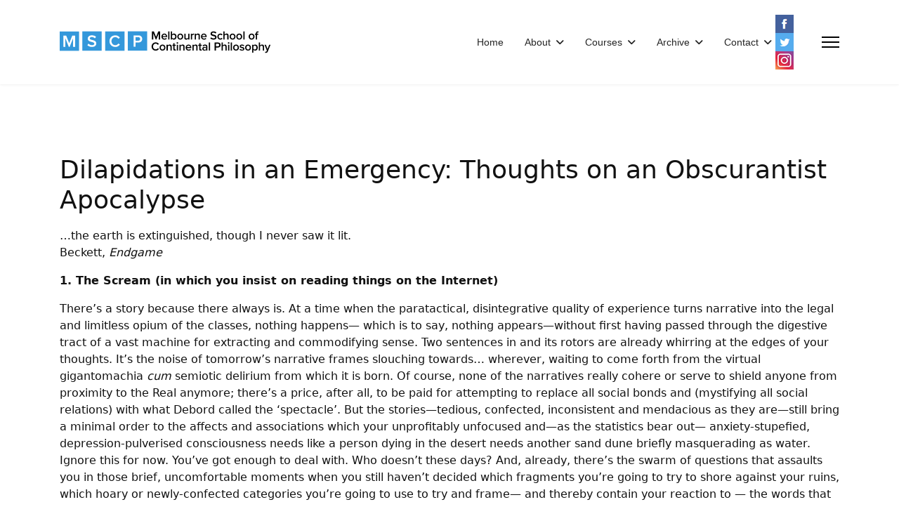

--- FILE ---
content_type: text/html; charset=utf-8
request_url: https://mscp.org.au/plague-proportions/dilapidations-in-an-emergency-thoughts-on-an-obscurantist-apocalypse
body_size: 34673
content:

<!doctype html>
<html lang="en-gb" dir="ltr">
	<head>
		
		<meta name="viewport" content="width=device-width, initial-scale=1, shrink-to-fit=no">
		<meta charset="utf-8">
	<meta name="generator" content="Helix Ultimate - The Most Popular Joomla! Template Framework.">
	<title>Dilapidations in an Emergency: Thoughts on an Obscurantist Apocalypse - MSCP</title>
	<link href="/images/2024/phi.png" rel="icon" type="image/vnd.microsoft.icon">
<link href="/media/vendor/joomla-custom-elements/css/joomla-alert.min.css?0.2.0" rel="stylesheet">
	<link href="/templates/shaper_helixultimate/css/bootstrap.min.css" rel="stylesheet">
	<link href="/plugins/system/helixultimate/assets/css/system-j4.min.css" rel="stylesheet">
	<link href="/media/system/css/joomla-fontawesome.min.css?eba6d9" rel="stylesheet">
	<link href="/templates/shaper_helixultimate/css/template.css" rel="stylesheet">
	<link href="/templates/shaper_helixultimate/css/presets/preset1.css" rel="stylesheet">
	<link href="/plugins/system/mscpcustom/mscp.css?16" rel="stylesheet">
	<style>.sp-megamenu-parent > li > a, .sp-megamenu-parent > li > span, .sp-megamenu-parent .sp-dropdown li.sp-menu-item > a{font-family: 'Arial', sans-serif;text-decoration: none;}
</style>
	<style>.menu.nav-pills > li > a, .menu.nav-pills > li > span, .menu.nav-pills .sp-dropdown li.sp-menu-item > a{font-family: 'Arial', sans-serif;text-decoration: none;}
</style>
	<style>.logo-image {height:36px;}.logo-image-phone {height:36px;}</style>
	<style>@media(max-width: 992px) {.logo-image {height: 36px;}.logo-image-phone {height: 36px;}}</style>
	<style>@media(max-width: 576px) {.logo-image {height: 36px;}.logo-image-phone {height: 36px;}}</style>
<script src="/media/vendor/jquery/js/jquery.min.js?3.7.1"></script>
	<script src="/media/legacy/js/jquery-noconflict.min.js?504da4"></script>
	<script type="application/json" class="joomla-script-options new">{"data":{"breakpoints":{"tablet":991,"mobile":480},"header":{"stickyOffset":"100"}},"joomla.jtext":{"ERROR":"Error","MESSAGE":"Message","NOTICE":"Notice","WARNING":"Warning","JCLOSE":"Close","JOK":"OK","JOPEN":"Open"},"system.paths":{"root":"","rootFull":"https://mscp.org.au/","base":"","baseFull":"https://mscp.org.au/"},"csrf.token":"375889905d52605aa610fd5471a3f10b"}</script>
	<script src="/media/system/js/core.min.js?2cb912"></script>
	<script src="/media/vendor/bootstrap/js/alert.min.js?5.3.3" type="module"></script>
	<script src="/media/vendor/bootstrap/js/button.min.js?5.3.3" type="module"></script>
	<script src="/media/vendor/bootstrap/js/carousel.min.js?5.3.3" type="module"></script>
	<script src="/media/vendor/bootstrap/js/collapse.min.js?5.3.3" type="module"></script>
	<script src="/media/vendor/bootstrap/js/dropdown.min.js?5.3.3" type="module"></script>
	<script src="/media/vendor/bootstrap/js/modal.min.js?5.3.3" type="module"></script>
	<script src="/media/vendor/bootstrap/js/offcanvas.min.js?5.3.3" type="module"></script>
	<script src="/media/vendor/bootstrap/js/popover.min.js?5.3.3" type="module"></script>
	<script src="/media/vendor/bootstrap/js/scrollspy.min.js?5.3.3" type="module"></script>
	<script src="/media/vendor/bootstrap/js/tab.min.js?5.3.3" type="module"></script>
	<script src="/media/vendor/bootstrap/js/toast.min.js?5.3.3" type="module"></script>
	<script src="/media/system/js/showon.min.js?e51227" type="module"></script>
	<script src="/media/system/js/messages.min.js?9a4811" type="module"></script>
	<script src="/templates/shaper_helixultimate/js/main.js"></script>
	<script src="/plugins/system/mscpcustom/jquery.sticky.js?1"></script>
	<script src="/plugins/system/mscpcustom/mscp.js?4"></script>
	<script type="application/ld+json">{"@context":"https://schema.org","@graph":[{"@type":"Organization","@id":"https://mscp.org.au/#/schema/Organization/base","name":"MSCP","url":"https://mscp.org.au/"},{"@type":"WebSite","@id":"https://mscp.org.au/#/schema/WebSite/base","url":"https://mscp.org.au/","name":"MSCP","publisher":{"@id":"https://mscp.org.au/#/schema/Organization/base"}},{"@type":"WebPage","@id":"https://mscp.org.au/#/schema/WebPage/base","url":"https://mscp.org.au/plague-proportions/dilapidations-in-an-emergency-thoughts-on-an-obscurantist-apocalypse","name":"Dilapidations in an Emergency: Thoughts on an Obscurantist Apocalypse - MSCP","isPartOf":{"@id":"https://mscp.org.au/#/schema/WebSite/base"},"about":{"@id":"https://mscp.org.au/#/schema/Organization/base"},"inLanguage":"en-GB"},{"@type":"Article","@id":"https://mscp.org.au/#/schema/com_content/article/268","name":"Dilapidations in an Emergency: Thoughts on an Obscurantist Apocalypse","headline":"Dilapidations in an Emergency: Thoughts on an Obscurantist Apocalypse","inLanguage":"en-GB","isPartOf":{"@id":"https://mscp.org.au/#/schema/WebPage/base"}}]}</script>
	<script>template="shaper_helixultimate";</script>
	<script type="text/javascript" src="//use.typekit.net/xzn4phx.js"></script>
	<script type="text/javascript">try{Typekit.load();}catch(e){}</script>
	<script>(function(w,d,s,l,i){w[l]=w[l]||[];w[l].push({'gtm.start':new Date().getTime(),event:'gtm.js'});var f=d.getElementsByTagName(s)[0],j=d.createElement(s),dl=l!='dataLayer'?'&l='+l:'';j.async=true;j.src='https://www.googletagmanager.com/gtm.js?id='+i+dl;f.parentNode.insertBefore(j,f);})(window,document,'script','dataLayer','GTM-PJJXHN8Q');</script>
	<!-- Meta Pixel Code -->
<script>
!function(f,b,e,v,n,t,s)
{if(f.fbq)return;n=f.fbq=function(){n.callMethod?
n.callMethod.apply(n,arguments):n.queue.push(arguments)};
if(!f._fbq)f._fbq=n;n.push=n;n.loaded=!0;n.version='2.0';
n.queue=[];t=b.createElement(e);t.async=!0;
t.src=v;s=b.getElementsByTagName(e)[0];
s.parentNode.insertBefore(t,s)}(window, document,'script',
'https://connect.facebook.net/en_US/fbevents.js');
fbq('init', '1120945229691022');
fbq('track', 'PageView');
</script>
<!-- End Meta Pixel Code -->
	<meta property='og:url' content='https://mscp.org.au/plague-proportions/dilapidations-in-an-emergency-thoughts-on-an-obscurantist-apocalypse'>
	<meta property='og:type' content='article'>
			</head>
	<body class="site helix-ultimate hu com_content com-content view-article layout-blog task-none itemid-884 en-gb ltr layout-fluid offcanvas-init offcanvs-position-right">

		
		
		<div class="body-wrapper">
			<div class="body-innerwrapper">
				
<header id="sp-header">
	<div class="container">
		<div class="container-inner">
			<div class="row">
				<!-- Logo -->
				<div id="sp-logo" class="col-auto">
					<div class="sp-column">
						<div class="logo"><a href="/">
				<img class='logo-image '
					srcset='https://mscp.org.au/images/2024/mscp-logo-web.svg 1x'
					src='https://mscp.org.au/images/2024/mscp-logo-web.svg'
					height='36px'
					alt='MSCP'
				/>
				</a></div>						
					</div>
				</div>

				<!-- Menu -->
				<div id="sp-menu" class="col-auto flex-auto">
					<div class="sp-column  d-flex justify-content-end align-items-center">
						<nav class="sp-megamenu-wrapper d-flex" role="navigation"><ul class="sp-megamenu-parent menu-animation-fade-up d-none d-lg-block"><li class="sp-menu-item"><a   href="/"  >Home</a></li><li class="sp-menu-item sp-has-child"><a   href="/about"  >About</a><div class="sp-dropdown sp-dropdown-main sp-menu-right" style="width: 240px;"><div class="sp-dropdown-inner"><ul class="sp-dropdown-items"><li class="sp-menu-item"><a   href="/about/about-the-mscp-members"  >About the MSCP Members</a></li><li class="sp-menu-item"><a   href="/about/about-the-mscp-affiliates"  >About the MSCP Affiliates</a></li><li class="sp-menu-item"><a   href="/about/faq"  >FAQ</a></li><li class="sp-menu-item"><a   href="/about/key-dates"  >Key Dates</a></li><li class="sp-menu-item active"><a   href="/plague-proportions"  >Blog</a></li></ul></div></div></li><li class="sp-menu-item sp-has-child"><a   href="/courses"  >Courses</a><div class="sp-dropdown sp-dropdown-main sp-menu-right" style="width: 240px;"><div class="sp-dropdown-inner"><ul class="sp-dropdown-items"><li class="sp-menu-item"><a   href="/courses/evening-school-sem2-2025"  >Evening School Sem2 2025</a></li><li class="sp-menu-item"><a   href="/courses/summer-school-2026"  >Summer School 2026</a></li><li class="sp-menu-item"><a   href="/courses/call-for-course-proposals"  >Call for Winter School 2026 course proposals</a></li><li class="sp-menu-item"><a   href="/past-courses"  >Past Schools</a></li></ul></div></div></li><li class="sp-menu-item sp-has-child"><a   href="/archive"  >Archive</a><div class="sp-dropdown sp-dropdown-main sp-menu-right" style="width: 240px;"><div class="sp-dropdown-inner"><ul class="sp-dropdown-items"><li class="sp-menu-item"><a   href="/archive/links"  >Links</a></li><li class="sp-menu-item"><a   href="/archive/past-events"  >Past Events</a></li><li class="sp-menu-item"><a   href="/past-courses"  >Past Courses</a></li></ul></div></div></li><li class="sp-menu-item sp-has-child"><a   href="/contact"  >Contact</a><div class="sp-dropdown sp-dropdown-main sp-menu-right" style="width: 240px;"><div class="sp-dropdown-inner"><ul class="sp-dropdown-items"><li class="sp-menu-item"><a   href="/contact/supplementary-payments"  >Supplementary Payments</a></li></ul></div></div></li></ul><a id="offcanvas-toggler" aria-label="Menu" class="offcanvas-toggler-right" href="#"><div class="burger-icon" aria-hidden="true"><span></span><span></span><span></span></div></a></nav>						<div class="sp-module socialmediaicons hidden-phone"><div class="sp-module-content">
<div id="mod-custom128" class="mod-custom custom">
    <a href="https://www.facebook.com/pages/Melbourne-School-of-Continental-Philosophy/84589454364" target="_blank" rel="noopener noreferrer" title="MSCP on Facebook"><img src="/images/2014/icon_facebook.png" alt="icon facebook" width="26" height="26" /></a> <a href="https://twitter.com/MSCPhilosophy" target="_blank" rel="noopener noreferrer" title="MSCP on Twitter"><img src="/images/2014/icon_twitter.png" alt="icon twitter" width="26" height="26" /></a> <a href="https://www.instagram.com/mscp.org.au/" target="_blank" rel="noopener noreferrer" title="MSCP on Insta"><img src="/images/2023/insta.png" alt="icon twitter" width="26" height="26" /></a></div>
</div></div>

						<!-- Related Modules -->
						<div class="d-none d-lg-flex header-modules align-items-center">
								
													</div>
						
						<!-- if offcanvas position right -->
													<a id="offcanvas-toggler"  aria-label="Menu" title="Menu"  class="mega_offcanvas offcanvas-toggler-secondary offcanvas-toggler-right d-flex align-items-center" href="#">
							<div class="burger-icon"><span></span><span></span><span></span></div>
							</a>
											</div>
				</div>
			</div>
		</div>
	</div>
</header>				
<section id="sp-section-1" >

				
	
<div class="row">
	<div id="sp-title" class="col-lg-12 "><div class="sp-column "></div></div></div>
				
	</section>

<section id="sp-main-body" >

										<div class="container">
					<div class="container-inner">
						
	
<div class="row">
	
<main id="sp-component" class="col-lg-12 ">
	<div class="sp-column ">
		<div id="system-message-container" aria-live="polite">
	</div>


		
		<div class="article-details " itemscope itemtype="https://schema.org/Article">
	<meta itemprop="inLanguage" content="en-GB">
	
	
					
		
		
		<div class="article-header">
					<h1 itemprop="headline">
				Dilapidations in an Emergency: Thoughts on an Obscurantist Apocalypse			</h1>
									</div>
		<div class="article-can-edit d-flex flex-wrap justify-content-between">
				</div>
			
		
			
		
		
	
	<div itemprop="articleBody">
		<blockquote>
<p>…the earth is extinguished, though I never saw it lit.<br />Beckett, <em>Endgame</em></p>
</blockquote>
<p><strong>1. The Scream (in which you insist on reading things on the Internet)</strong></p>
<p>There’s a story because there always is. At a time when the paratactical, disintegrative quality of experience turns narrative into the legal and limitless opium of the classes, nothing happens— which is to say, nothing appears—without first having passed through the digestive tract of a vast machine for extracting and commodifying sense. Two sentences in and its rotors are already whirring at the edges of your thoughts. It’s the noise of tomorrow’s narrative frames slouching towards… wherever, waiting to come forth from the virtual gigantomachia <em>cum</em> semiotic delirium from which it is born. Of course, none of the narratives really cohere or serve to shield anyone from proximity to the Real anymore; there’s a price, after all, to be paid for attempting to replace all social bonds and (mystifying all social relations) with what Debord called the ‘spectacle’. But the stories—tedious, confected, inconsistent and mendacious as they are—still bring a minimal order to the affects and associations which your unprofitably unfocused and—as the statistics bear out— anxiety-stupefied, depression-pulverised consciousness needs like a person dying in the desert needs another sand dune briefly masquerading as water. Ignore this for now. You’ve got enough to deal with. Who doesn’t these days? And, already, there’s the swarm of questions that assaults you in those brief, uncomfortable moments when you still haven’t decided which fragments you’re going to try to shore against your ruins, which hoary or newly-confected categories you’re going to use to try and frame— and thereby contain your reaction to — the words that your eyes have learned to pass over quickly like so many advertisements or images of carnage; so many ubiquitous managerial nostrums that give the lie to the idea that language is something that signifies:</p>
<p><em>Who is writing this? Are they one of the “good people”, the up and comers? What if there’s something sexier, more digestible, more profoundly </em>relevant—never ask “<em>to what?”</em>—<em>in the vicinity, preferably shorn of that Bush I era reader-apostrophising shit? Is this going to help with the Stakhavonite self-promotion quotas that our New™ Old Regime imposes on all those who wish to work, live, or “enjoy”, but which is particularly the lot of those whose ambitions are inflected both by the assiduously cultivated petit-bourgeois fear of falling and the more classical bourgeois desire to be acknowledged as a well-remunerated member of a secular Elect sequestered from everything squalid and brutal in the world, but also known for disapproving of it vaguely but… vigorously? </em>Do you ever have those quiet moments when you feel like you’re destined to be a member of the more fortunate (and, ergo, odiously complicit) portion of the Reprobate of a system which ensures that only an ever-diminishing handful (invariably born into wealth) will be saved? Again, don’t worry about this too much. It’ll probably be fine. &nbsp;There’s no profit in prophets these days (which is why there aren’t any) but if there were, they’d tell you something about a Day when All of your Likes will have turned into Love or, better, some vestigially prestigious, ostensibly benevolent, but also wildly remunerative career. Your future children’s privates school fees aren’t going to pay for themselves— there’s no upper limit to the price of positional goods—and, anyway, it might still all work out in the end. &nbsp;For now, let’s scan the text for shibboleths, we know how to recognise those<em>—education is</em> <em>so important, these days, you know? </em></p>
<p>Yes, if you’re reading this, you’re almost definitely a precarious, casualised, exploited, disposable consumer/aspirant commodity. You’re eking out a precarious existence on the edges of the obscenely exploitative imperial core of a dying Empire, living off data-stream phantasms and complex carbohydrates, each of which fill you with regret, self-reproach and much else that seeps through the vacillation between megalomaniacal self-assertion and intense self-loathing that we are used to thinking of as subjectivity in the age of Epstein, Bolosnaro, Koch Brothers Unlimited. But that’s exactly why it’s <em>so</em> important to know how to recognise the powerful people in your milieux-manqués and to keep giving them what they want. How else are you going to know where to direct your frequent public suggestions that you should be associated with and eventually counted among their diminishing number? But then the anxiety rises again: Wait. <em>Why the fuck am I reading this, anyway? Is there something more obviously worth Stanning, sharing or execrating as little as three clicks or two swipes away? </em>(Project for Future Warburgians: a taxonomy of all the gestures of the digital age scoured for esoteric significance through juxtaposition with the history of painting, speculative robotics, alchemy, Patristics, Victorian monographs on taxidermy and neurasthenia, the collected medical and mathematical writings of the Sassanids &amp;c. &amp;c.) &nbsp;<em>What if someone else gets to that other thing that I could be looking at first and makes the most banger comment while that’s still easy? </em></p>
<p><em>How long have I been looking at this screen anyway and does anyone remember my original intentions when I picked up the device this morning? [ominous, agonised Kyle McLachlan voice]</em> …<strong><em> What</em></strong><em> <strong>year is it?</strong> </em>[<em>Silence. CUT TO: Prolonged Sherilyn Fenn/Laura Palmer scream].&nbsp;<a href="https://www.youtube.com/watch?v=F-sm9r0_q5o">https://www.youtube.com/watch?v=F-sm9r0_q5o</a></em></p>
<p><img src="/images/2022/pp/cooper.jpg" alt="cooper" width="1200" height="675" /></p>
<p style="text-align: center;">*</p>
<p>Scant decades into the uncontrolled, planetary social experiment of the Internet<em>—</em>itself a mere side-hustle of the broader, interminable neoliberal experiment best known by its unwieldy CIA moniker, Operation WIWLCJDLW (“what if we let capitalism, just do, like, whatever?)<em> —</em>the <em>Match the Content to the Narrative</em> and its Fun for the Whole Family spin-off <em>Match</em> <em>the</em> <em>Narrative to the Content, </em>is still the best, or at any rate, the least avoidable game in town. And if<em>—Kyrie eleison—</em>you’re match-making [sic] tendencies happen to follow an emergent market trend, someone might even let <em>you</em>, Fortunate Sons and Daughters, keep manipulating symbols and juxtaposing letters for rent money instead of spending most of your day driving food to the houses of people who are “WFH” during a Plague Year. Otherwise, keep trying! &nbsp;Learn to fail better if you’re not of the caste that fails upwards. In the end, you’ll probably join the ranks of the rest of us and enjoy/suffer your status as another post-industrial drone with a libido that can no longer be differentiated from its super-ego, another consumer/extractor in the Sense Mines which do the important societal work of further enriching what ancient Chinese Legalists (probably) called the Four Billionaires who own the Nine Platforms. <em>A propos of nothing, here’s a photograph of a book that I bought</em> <em>that other people like</em>. <em>Be the change you want to see, which is of course to say, </em>sequester your dead.</p>
<p>What were we…? Right. Yes.</p>
<p>The point of all this was just that no-one can resist a story, which is why an infinite, agonistic, uncannily ululating swarm of them is the sort of thing with which anyone could easily eat themselves to death with within the space of two low, dishonest, decades that feel like, in the trauma and revisionism distorted version of your memories, like one infernally protracted malediction of an afternoon… Remember Lacan on the bee that keeps sucking honey after it’s been bisected, so the honey just leaks out through its abdomen? This, as the Deleuzeans like to say, is not an analogy…</p>
<p>One must imagine the algorithm happy.</p>
<p><strong>2. Tropology and Dramaturgy of the Disaster</strong></p>
<p>But enough of these scattershot resentment-barbs. (Honey! Abdomens! Leakage! —sorry) I mentioned narratives and the power of narratives because the story that I want to talk about today—which I want to try and tease out from the snarl of its brethren—is about the revelatory powers of disaster, about what can happen because of what, ostensibly, can be <em>shown</em> via events that have the force of a catastrophe. The plague is one of its more familiar figures, which is to say, it is a <em>tropos </em>or <em>topos</em> of what we could cautiously call the “apocalyptic”. &nbsp;This story (whose singularity, unity and self-identity are, as with all such things, a convenient illusion) goes something like this:</p>
<p>For a long time, there was an order, a society, a <em>via vita</em>. Perhaps the origins of this order of things are ascribed to a mythic or immemorial past, perhaps they are discernibly the product of some <em>ad hoc</em> compromise or inaugural amnesty that imposes the mandatory oblivion of the last form of civil strife or class war out of which the current dispensation emerged before the mysterious yet inevitable calcification that elevates the contingent and the arbitrary to the rank of what has been ever thus. But the laws, conventions, and institutions (all that is implied by the Greek word <em>nomos</em>) fray under the weight of their own contradictions, their blindness to their own evanescence, their hubris, their obvious and systematic injustice, their irrationality or their mounting failures. The illusions through which this order (perhaps we should say ‘world’) reproduces itself remain ubiquitous; everything seems placid on the surface of things. There are, however, occasionally noticeable glitches in what passes for normality, the kind that seem to haunt the edges of the frame in slower-paced horror films. Cracks start to appear in the mirrored surface of the world (and what is a world if not something whose depths are implicated in its surfaces?). Perhaps the increasingly frenetic efforts made to polish once binding illusions only draws attention to their tarnish. Perhaps the disquiet that follows such processes is simply swallowed in the soporific of the everyday. Certainly, the fruits of the dissatisfaction will be subject to tactics of co-optation, diversion, divide and conquer when they are not violently repressed by whatever constitutes the militarised cops of the epoch—the shock troops of every Empire in its death throes. But now the storm—inevitable catch-all metaphor for any other kind of disaster from war, invasion, revolution, collapse—is coming.&nbsp; Through its violence and its fulminations what was hidden will come into the light. The very distribution of light and shadow that constitutes the world <em>as</em> a complex distribution of the intensity of appearances will be <em>re</em>distributed, inverted, exploded. As the crisis unfolds, old bonds are shattered alongside old certainties, new communal figures are born out of the ecstasy of this dissolution. There will be trials, battles, judgements but, in the end, and through the general impulsion towards an ending, something else is rendered possible: a new dispensation, a new order, a new (sense of) the world. The process and its end can be restitutive or even redemptive, but even when the disaster fails to yield even a new project or idea, there is still <em>something, </em>a struggle to extract some minimal sense amidst the senselessness of all of this destruction and death: a lesson, a new imperative, a ghost of a chance to make an order different from the one out of which the catastrophe was born and nurtured. You know this story. It is one of the oldest because and not despite of its variations, its epigones, the retroactive visions that emerge under its signature. But what if something had happened to the phenomena and to the process that the story and its variations tried to describe? What if we lived in a time of constant catastrophes where nothing was revealed, and nothing could end?</p>
<p style="text-align: center;">*</p>
<p>To speak of an apocalypse is to invoke the revelation that the Greek word <em>Apokalypsis </em>nominates (from <em>apokaluptein</em>—to reveal). Today, this sense is almost always conjoined, where it is not actively superseded by the connotations that the word takes from some of the more evocative passages in the last book of the New Testament: <em>Apokalypsis Jōhannou</em>, The Revelation of John. From fire and blood, flaming mountains being hurled into the sea resulting in the death of a third of all marine life: war, famine and, of course, plagues—<em>seven</em> of them (<em>hepta</em> <em>plēgas</em> according to Rev 15:5) —it is the <em>content</em> of this book and not the meaning of the word that culminates in the fact that, for some time, we have been unable to see or hear the word without immediately linking it to disaster, crisis, catastrophe. It will have been noted that these last three words (the first from Latin, the others Greek) have a respectively astrological, juridical, and dramaturgical provenance. We can see this as testimony both to the long history and the complexity of the semantic-conceptual field in which the idea of apocalypse buckles like space-time under the influence of gravity. Canonically (although to use this word is to invoke the number of occasions when the Biblical Apocalypse has been a candidate for consignment to the apocrypha), the apocalypse is a catastrophe that is cosmic in scale. Its disasters belong to the unfolding of the <em>eschaton, </em>the End of All Things. But, of course, every canonical use begets apocryphal doubles and epigones.</p>
<p>For the latter, consider the way we use the term “post-apocalyptic” to refer to a particular fictional genre. The first thing to note is that the very idea of a <em>post-apocalypse</em> implies that the ostensible (secular) apocalypse (in the sense of catastrophe) has fallen short of the actual destruction of the world, or the <em>saeculum </em>(the word is synonymous with ‘world’ but has an original sense of a <em>time</em>—between the beginning and the end, between revelation of Christ and his Return)<em>. </em>With the post-apocalyptic, the drama (or comedy in Dante’s sense) begins after the bombs have fallen, the disaster has struck, society/ “civilisation” has collapsed. If the post-apocalyptic genre preserves any sense of apocalypse as ‘revelation’, it is usually only in the sense that the apocalypse as disaster is used as a dramatic device to bring about what is usually supposed to be some ostensible truth about <em>human nature</em>—hence the acrid, familiar odour of Hobbesianism that so often sticks to and suffuses the genre like the stale beer smell on a pub carpet. The appeal of post-apocalyptic “media”, stems from the idea that some fundamental, unchanging reality of the human existential situation is more visible when our nature is no longer occulted by civilisational, technological and consumer comforts. (It is no accident that post-apocalyptic stories are mostly a product of precisely exactly those hyper-consumer societies that are depicted as collapsing and dying in fire in the first Act of the drama.) This is most obvious, from what is arguably the most enduring figure of this genre, the <em>zombie </em>as a human being (and thus, according to the least convincing illusion of our liberal plutocracies, a member of the sovereign demos) transformed as if by bourgeois or reactionary anxieties into a mindless, relentless, undead cerebrophagic horde, like the dream of a Tory MP who accidentally finds himself holidaying in Ibiza. If the zombie apocalypse, however, is about allowing the fantasy of having to survive the state of nature and sometimes to forge a social contract from out of it (a feature that through its connection with the Western marks it as an American genre), the zombie—generally convenient as a species whose posthumous murder produces no pangs of guilt in either characters or audience/readers—also plays the thanklessly heroic role of ushering in the post-consumer societies where frontier fantasies can meet ideas about cycles of history, virtue and necessity, the desire for safety versus the desire for freedom &amp;c.</p>
<p>Once we start thinking of the possibilities of apocalypse beyond simply cosmic destruction, something of the apocalypse can appear to be everywhere. For example, it could be argued that every <em>drama </em>(including what used to be called a “kitchen-sink” drama with three characters) is a sort of minor apocalypse if, by virtue of the events that unfold within it, something comes to light which otherwise would have remained hidden. In the real world, disasters can, and often are, things that are all the more appalling for the way that they seem to signify nothing. Nonetheless, it as if disasters take on revelatory functions, become, in this sense, apocalypses as soon as they are <em>represented </em>on a stage or on a screen. Of course, today since the time of the Vietnam War if not for the sinking of Titanic, the fact that so many real disasters are immediately subject to mass-media representation, circulation and commentary, results, as Baudrillard noted decades ago, in images of real events, real disasters taking on an uncanny air of fiction, even when we find ourselves at their heart, a fictitious quality that, perhaps ironically, today’s Hollywood spectacles seem to lack. In saying this, I do not mean to suggest that Hollywood’s technological-pornographic obsession with bringing verisimilitude to the fantastic, with creating <em>simulacra </em>in the Baudrillardian sense has actually succeeded. On the contrary, in making simulations seem increasingly real, something of the aridity and banality of the society that produces these spectacles creeps into and shines forth from its cultural artefacts: the grimness and exhaustion, the forced smile of the human resources manager seeps through into its fictions just as the structure of fiction permeates our everyday reality. But if the structure of fiction is discernible in even our least narrativized “documentary” representations of reality and our spectacular fictions ooze the grimness of the everyday (even and especially when they are most determined to offer light and colour to the increasingly dystopian) is it reasonable to say that either of them are apocalyptic, even and especially when they are, in a number of senses, disastrous?</p>
<p>It will be objected at this point that by stretching the category of apocalypse so that it survives a transference into multiple, sometimes contradictory contexts is to risk rendering the category meaningless. Clearly, if everything is apocalyptic, nothing is. But the temptation for the idea to take on vicissitudes, to echo across different and sometimes distant contexts is given by the fact that the apocalypse has always been a promiscuous, peripatetic figure something which resists confinement to its ostensibly proper place, register, discursive domain. One clear source of this promiscuity is the fact that if the Apocalypse of John of Patmos is supposed to be a revelation, it is a revelation that is supposed to be read in the light of a more fundamental revelation marked by the ministry and, above all the person of Christ, something revealed by the gospels and further revealed through the acts and epistles of the apostles, the Church, the Fathers, the clergy &amp;c. In this sense the “final” apocalypse, the one associated with the Book of Revelations, relates to the revelation at the heart of Christianity as a <em>set</em> consisting of a door and a key in which door and key ceaselessly swap roles like in <em>The Comedy of Errors.</em> &nbsp;The history of theology, like the history of hermeneutics more generally has always been (as Kafka, Borges and Beckett all knew) marked by this sort of dynamic reversibility of keys and doors. What serves now as a principle of interpretation has itself to be interpreted and interpreted on the basis of what, at another time, might have been the object in need of interpretation. Hence, the inevitable questions, by which the category of revelation necessarily slips its bounds: are the visions that the Book of Revelations describes supposed to be a literal description of future events or an allegorical or even anagogical one? Does the text refer to something proximate or distant or indeed, as Augustine said, outside and thus indifferent to historical, i.e., “secular” time? And if the revelation concerns the Ending of the world (even if “world” is relativised to mean “some world”, a society, an order) does this apparent <em>finality </em>of “the” end not allow for a constant displacement of the finality or misrecognition of its “deadline” —the possibility that an ordinary disaster is mistaken for a final and ordained ending, that something that appears to belong to the order of grace is completely explicable through the order of nature, that we fail to comprehend or hide from what the disaster is supposed to bring to light?</p>
<p>What if —and here we can see the concept shift so it is no longer the exclusive province of whatever people mean by “religion” —every disaster, or even every event could be regarded or at least <em>examined </em>for something that would be revelatory? Think, for example, of Hegel’s <em>Phenomenology</em> in which <em>reason</em> has the properly apocalyptic task of making sense out of (i.e., of revealing) a reality, that is, in its essence, ultimately nothing but the continuous revelation of the Absolute to itself. On the rare occasions when Hegel explicitly invokes the theologoumenon of revelation, it is not in the name of describing something that transcends human reason—Hegel has no sympathy with the Kantian idea that reason must be <em>limited </em>to make room for faith. Instead, the author of <em>The Science of Logic</em> takes the idea that Christianity’s self-conception as revealed religion and turns this into at once a poetic expression and a guarantor of the deep “speculative” truth that there are <em>no</em> limits to reason properly understood, that there is nothing finite that does not contain the seeds of the revelation that finitude is always a consequence of the <em>self-limitation </em>of something infinite.</p>
<p>One practical upshot of this is that, for Hegel, to quote a line of Mao’s beloved of Badiou: “we will come to know all that we did not know”. True, the move to Absolute Knowledge is less about the comprehensiveness of a human encyclopaedia and more about how we know ourselves in knowing reality and how reality comes to know itself through the odyssey of something (spirit, Geist) whose nature is to continually seek, lose and eventually find itself in what initially seems to be its other: human beings with other human beings, life and form, nature and culture, God and Man, freedom and interdependence, the universal and the particular, appearance and essence etc. But if Hegel seeks to dissolve the opposition between revelation and reason (by making each the ground of the other such that their difference is sublated into an ultimate identity) his philosophy contains the idea of an apocalypse that begins with creation and whose end is nothing less than the gradual self-understanding of a reality that includes both consciousness (knowing) and what seems to stand outside of it. But if Hegel makes everything (including seeming catastrophes) into part of an on-going revelation, he is opposed, on the one hand, by thinkers who turn the continuing fact that <em>anything appears, </em>i.e., the <em>fact of consciousness into a catastrophe</em>. On a certain reading of Schopenhauer, Thomas Ligotti, Nietzsche, and even certain strands of Buddhism: the disaster is consciousness itself, the fact that somewhere in life, an animal developed the ability to make reality into something that, in its effulgence, starts to take on some of the radiance and obscurity of a world. Another set of thinkers attempt to oppose Hegel’s idea of reality (historical, temporal, material reality) as the unfolding of a continuous revelation with the idea of a singular revelation that provides the sense of the world. Alongside the theological anti-Hegelianism of Kierkegaard and de Lubac, to the host of thinkers (liberal, Marxist, conservative), many thinkers have either tried to condemn “Hegel” or to save his thought from being traduced from the caricature that would make of him a thinker who turns every disaster into a moment in an economy of revelation— thereby also writing a theodicy that is also a cosmodicy. Of these attempts, the most interesting are within the Marxist tradition— think, on the one hand of Benjamin, Bloch, Adorno, all of whom try to find a different way to think through apocalyptic and Hegelian motifs within a Marxism that would be inured to every kind of theodicy, or on the other hand the Althusserian project to strip even what takes itself for a properly ‘materialist’ Marxist of the traces of Hegelianism that attach to, for example, the idea of alienation and its overcoming…</p>
<p>Regardless of the nuances of these debates which I have just so glibly invoked, the major point here is merely to illustrate how the <em>figure </em>of apocalypse therefore slips the bounds both of Augustine’s cautionary claim about the <em>eschaton </em>(“it ain’t immanent, so it ain’t imminent”—<em>trans. modified</em>) and therefore, across the centuries, boundaries of theology or religion <em>per se</em>, this can be attributed not only to the trivial truth that Christianity, Judaism and Islam were—as undergraduate essays like to say, “somewhat influential”— on the last two millennia and thus leave behind (at least via pseudomorphosis) traces in systems of thought that have attempted to have done with such ideas, the difficulty of <em>delimiting </em>the sense of an apocalypse is already present in the <em>caesura </em>by which the idea of apocalypse ends up conjoining and separating revelation and catastrophe.&nbsp; To take just one example: if to <em>narrate</em> a catastrophe is potentially to render it apocalyptic (in the sense of revelatory) because something is supposed to be revealed at least to the audience or to the reader, even if it is a lesson about the ultimate meaninglessness of that with which we might desperately want to assign some meaning, this same revelatory element presumes that something survives the apocalypse in the sense of disaster. Anything short of the final extinction of consciousness holds out the possibility of something that can be revealed in the disaster even if it runs against the ethical horror of testifying where all witnesses have been eliminated. (C.f. Agamben <em>passim</em>, but also the third and fourth parts of Bolaño’s <em>2666</em>). It is for this reason that the connection between disaster and revelation implied by the word apocalypse can seem delusional where it does not seem like a moral obscenity: the assignation of meaning of narrative, perhaps especially when it succeeds at consoling or edifying looks like the kind of extractive opportunism that compounds what is already a spectacular horror with a more pedestrian one of weighing costs and benefits so as to be better wrench the senseless into the form of sense and sense into narrative. And, yet, even in the face of such a danger, to<em> fail </em>to analyse and seek the (true) causes of catastrophe, to render a catastrophe “ineffable” is a renunciation of thought and a genuflection to some (usually tediously ideological) obscurantism. In the light of this, the figure of “apocalypse” both attracts and repulses: we want something to come out of horrors, plagues, wars: some lesson, some truth, some ghost of a chance for something that might emerge that is antithetical to the circumstances from which the disaster was born. We find something like this, for example, even in a text whose materialism and principled refusal to turn anything in nature into providence makes it obviously <em>anti-apocalyptic</em>: namely, Lucretius’s <em>De Rerum Natura. </em>When Lucretius narrates the plague in Athens, we see how the disaster caused by natural processes is made infinitely worse by the way that the victims of the plague neither know nor seek the true causes of things and are thus, in their suffering, in their seeking for signs of an obscure providence or ways to appease the gods , capable of murder, of profaning everything that they had previously deemed sacred, of giving way to a madness born of fear and ignorance. The plague in its Lucretian form is certainly a disaster, but it is not an apocalypse. For the reader of the poem, however, the situation is different. This is because the poem shows us that the disaster <em>per se </em>reveals <em>nothing</em>, even while its narration bequeaths to <em>its </em>disaster the role of revealing a fundamental truth about the way superstition and ignorance make horror out of disaster. As such, especially in the form of the neo-Epicureanism of the 17<sup>th</sup> century, the idea of an Enlightenment is a kind of counter-apocalyptic—the idea of seizing the revelatory powers of apocalypse related to divine dispensation, fate or providence and giving this power back to human beings and the project of rational comprehension of reality. This leads, however, to a caution and a kind of impasse of apocalypse and the critique of apocalypse: if the impulse to make catastrophe signify can be a means of its occultation, the impulse to say, as Donald Rumsfeld did in response to early criticisms of the War on Iraq, that “stuff [just] happens”, that <em>nothing is revealed</em> by this—<em>nothing to see here, people, move along</em> is perhaps equally obviously something that can end up being put into the service of Planned Obfuscation. To put this another way, both the endless variations of apocalyptic discourse <em>and</em> &nbsp;anti-apocalyptic positivism can belong (and historically have belonged) to the <em>arcana imperii</em>. Both tendencies have been placed in the service of oppression just as both have played a role the history of emancipatory-egalitarian thought and praxis. For all that separates Thomas Münzer and Spinoza (the one an apocalyptic thinker and the other resolutely anti-apocalyptic) they belong to the same side when pitted against, say, Leibniz and Locke.</p>
<p><strong>3. An Obscure Apocalypse?</strong></p>
<p>I’ve been thinking, over the last year, about apocalypses, specifically, about the possibility -- contradictory as this sounds – of an <em>obscure </em>apocalypse. What I have in mind is a contemporary dispensation, something everywhere apparent, but mostly unnamed whereby disaster (recent, imminent or as part of a relentless succession) seems to be stripped of any possible revelatory function such that its public or political implication are somehow pre-emptively aborted. An obscure apocalypse would be one in which the disaster (or a mounting series of disaster) somehow culminates, against the ideal-type of the narrative I outlined earlier, in a whimper, a whimper moreover that obsessively repeats that <em>it is very important to uphold the status quo and to return to it as quickly as possible if anything should seem to force upon us the slightest deviation from “business as usual”</em>.&nbsp; According to the logic of this obfuscation, the shocks and crises that capitalism inevitably generates multiply, but the point of judgement or decision that the word crisis (Gr: <em>krisis</em>) implies is deferred such that any possible implications of the last crisis, despite being briefly acknowledged as such is deferred to and thus absorbed into the spectacle of its (imminent) successor. The obscure apocalypse is, thus, among other things, a consequence of a kind of <em>succession of emergencies</em> occurring in the cultivated absence of any conceptual or political grammar that might (as Agamben has said for decades) allow a succession and intensification of emergencies to be distinguished from a norm.</p>
<p>If what I’m calling the tendency to obscure apocalypse exists, it is, trivially, something that can be traced to the contemporary hyper-capitalism whose logic has governed the planet for at least fifty years and the complex mechanisms by which this system assures its self-reproduction. While we will try to give an account of how and why this has occurred, for the moment it is enough to emphasise that something in our current form of government, that is, in our contemporary <em>economy</em>, seems to have found a way to take the revelatory force of events (even and especially the entirely <em>avoidable </em>catastrophes of its own making) and to smother this in the pervasive tele-technical <em>noise </em>that forms the luminous foreground <em>and </em>obscure backgrounds of societies reduced to aggregates of consumers which exist for evanescent periods as voters for supine parliaments or as targets for police violence in protests, in what, significantly go by the name of <em>demonstrations</em>. In an obscure apocalypse, the disasters mount, but their capacity to serve as an index to their own causes is somehow aborted. Demonstrations occur, but even when they are not put down with brutal state violence, what they demonstrate can be safely ignored by States which still announce themselves to serve and to respond to the obscure figure of “the people” and its occasional claims to manifest itself. One factor that contributes to this impossibility of revelation, this perpetual containment operation to ensure <em>a priori </em>the impossibility of any <em>event </em>as anything other than a component of an eternal and soon-to-be-forgotten media spectacle, is the way in which so much of what could be exposed in and through the latest catastrophe is often something that has been exposed by the previous catastrophe, including the great catastrophe that Benjamin rightly noted consists of things simply going on as they are, continuing in their current direction. But if revelation stalls because it finds itself in the strange position of only ever revealing what already stands revealed, we find ourselves on the edges of a paradox whereby our time seems marked by an obfuscation that seem all the more powerful insofar as it proceeds by way of what purports to be the presentation of everything as already naked, raw, and unfiltered. In the light of this, we can find a first determination of our central concept: <em>An obscure (obscurantist) apocalypse is, in one sense, an artefact of a pornographic epistemology</em>. By pornographic, I mean something that is obviously <em>confected, </em>distorting (and born of exploitation), but which nonetheless depicts itself as a truth laid bare, as what exists beyond all veils or masks. But what if every claim to reveal everything, to display the naked truth were simply the <em>typical</em> ruse of the most desultory simulations? The irony of an age that believes it has got down to the naked truth of things (that believes that we now, for the first time, understand the real as opposed to the merely possible, that we are inured to utopian delusions, have awoken from the nightmare of history, that we have a kind possess a kind of privileged intimacy with the real by virtue of the variety of our commodity-production or the speed of our internet connections) is, as has been noted elsewhere, obviously, and not accidentally, a belief whose moment coincides with what is otherwise a general reign of simulacra whose pre-condition is the link between the <em>privatisation of everything public </em>and the concomitant&nbsp; <em>perverse publicization of what has hitherto been private</em>. If the <em>doxa </em>that reality is already known and mastered is one of the causes of a sense that nothing <em>can be</em> revealed, this doxa is also a consequence of the fact that the conditions of life-in-common (everything from seeking friendship, love, employment, vaccination from disease, education) are in the hands of private companies that exist for the individual enrichment of their shareholders. If the ownership of the means of production is, more than ever, the dominant factor in the shaping of our societies, the obscure apocalypse is a consequence of the private ownership of the <em>means of revelation. </em>It is one thing to own a factory, but quite another to have the capacity to make rent out of something like the “social” interactions that take place in lieu of the annihilation and disavowal of societies, the intersubjective space where individuals go to find (via relationship with others) some way to confirm their individual and common existence, the narratives that give form to experience, the institutions that tattoo bodies and psyches with the mark of a particular social-Symbolic Order…and a few off-shore factories just for good measure. In such a universe, the platform is the message.&nbsp; And the message of the platform is that <em>nothing exists until it has first acquired something of the dignity of a commodity, has participated in the forms of a commodified representation. </em>In the light of this, one reason that even our apocalypses are obscure, is that if a commodified representation becomes the measure of reality, everything that seems to operate at some distance from this logic of the commodity seems increasingly unreal. The obscure apocalypse is, ultimately, nothing more than the advance of this creeping unreality into the space of crises, disasters and (real) events.</p>
<p style="text-align: center;">*</p>
<p>A confession: if this idea of an <em>obscurantist apocalypse </em>is anything at all, it is something purloined from the annals of melancholia and depression. At a time when the phenomenon we know by the latter name has been at plague proportions in the post-industrial nations of the imperial core—this was true <em>prior </em>to the lockdowns that have made <em>this </em>plague both more obvious and more virulent—to draw from these archives of this nigh-on ubiquitous condition surely requires only a cursory apology. But if there is one thing that anyone familiar with this condition knows and fears, it is something that happens in the dangerous nadir-phase of this condition. There is a moment in depression where the anchor to sense and to signification that is retained in even the bitterest grief comes unstuck. Here, the horror or sorrow at anything particular (the irrevocable loss, the irreparable tragedy) turns into something like a horror <em>at </em>consciousness and its embodiment, a nausea at the mere ineluctable <em>continuation </em>of consciousness and its ineluctable ipseity which has become odious not with respect to any particular “content” of consciousness but rather for the brute fact of its existence – the psychic equivalent of a hatred of respiration. At this lowest point, a terrible <em>levelling</em> occurs by way of a sort of parody of the “free-play of the faculties” by which Kant describes the mind summoned to itself by the beautiful. Desire and perception, memory and anticipation, fear and hope collapse into the same stupefied mulch of indistinction. Outside of this state, the line between the imminent realisation of our worst fears and our most ardent desires, the spectacle of something gorgeous and something utterly repugnant is bright, sharp, and feels important. Such distinctions allow us to distinguish and to measure our highs and lows, good days and bad. At the heart of melancholia, however, such distinctions collapse. Everything is as if absorbed into an indifferent One-All that at the same time elicits a sadistic and ceaseless reproach (presumably by the now all-conquering super-ego) for its unremitting and somehow despicable homogeneity. In this darkest phase of something already defined by darkness, the fact that consciousness continues, that something is continually revealed to perception and to thought, seems to reveal and to signify nothing except its own disastrous (because unbearable) continuation. In melancholia, it is as if revelation as <em>manifestation </em>(a term of phenomenology rather than theology), rather than anything in particular that is manifested, becomes hateful and oppressive. Certainly, we can see melancholia, as Freud does, as a failure of mourning, as a state when the “shadow of the [lost] object” falls upon the ego, in which the ego dies to the world, so that the object’s loss through death or unreality can be deferred. Insofar as melancholia invariably involves a certain loss of the world and a self <em>lost </em>to the world, however, the contents of consciousness, the constant effulgence of reality in its procession of objects and meanings doesn’t cease (how does one stop the soul’s own version of respiration?). Instead, the bright procession of reality is distorted as if through a fog: events continue to happen, but as if drowned in what should be the logically impossible admixture of indifference and anguish. It as if what Husserl ascribed to “internal time-consciousness”, the retention of the past and anticipation of the future in every moment that allows the continuous flow of experience, had itself, at the level of its very <em>form</em>, become saturated by a seemingly ineluctable suffering such that the world is detached from its sense and sense form everything that could coalesce into a world.</p>
<p>If there is, as I am suggesting, a social equivalent to this moment of melancholia, it would be one in which the events that punctuate our lives and “our” societies would be somehow pre-absorbed into a senseless and indifferent procession of happenings, such that while things continue to happen, their significance and ultimately their very occurrence would be somehow annulled even as they unfolded. The obscurantist apocalypse is this social analogue; it both imitates and exacerbates melancholic distress because it is a name for a situation in which everything that seems to carry the seeds of a possible revelation, an event, a possible transformation of our ways of thinking, living, uncovering reality becomes—to steal from the <em>Communist Manifesto</em>—antiquated before it can ossify. What an enduring narrative logic tells us <em>must surely this time, </em>culminate in <em>a reckoning, a change, a putting on trial of those responsible, </em>is deferred to the next revelation, the next crisis or disaster which then repeats the same pattern, without, for all this, eliminating the hope of another revelation that—perhaps this time! — would be infectious [sic], galvanising, consequential. In this sense, an epoch of obscure apocalypse, points to a truth— with which we are already familiar from everyday life—namely that melancholia and what the late Lauren Berlant called <em>cruel</em> <em>optimism</em> are far from incompatible. The obscure apocalypse is, among other things, a name for that which sutures an incessant and debilitating form of optimism (“<em>sure,</em> <em>this is intolerable, but if we just worked harder, if we put up the right candidate, if the ruling class were forced to attend classes in applied ethics or cultural sensitivity training</em>) that serves as the gossamer-thin but ubiquitous veneer over something whose fundamental structure is melancholic. It is frenzied activity and declarations of hope and change as the face of a system that nonetheless ensures that nothing can happen, because the distinction between an event and a non-event is stuck in the perverse paraconsistency of commodification whereby, on the one hand, every commodity, every new brand or entirely predictable incident of corruption is announced as a <em>world-historical singularity, </em>even as such ceaseless declaration of novelty <em>(news!</em>) turns every real singularity and real crisis into another point in a media cycle which is destined to rapidly fall into the oblivion of yesterday.</p>
<p><strong>IV. Nothing to Declare but your “Freedoms”</strong></p>
<p>What is worth noting here is the extent to which the phenomenon of obscure apocalypse recalls— because it is, in fact, transparently an artefact of— an essentially <em>liberal </em>position in political philosophy. As is well known, the term “liberal” in contemporary, everyday British and US usage runs a semantic-historical gauntlet between three (inter-related) meanings that attest to both different political epochs and different understandings of what is at stake in politics. As such, the term cannot fail to evoke an historical, if internally contested body of political (or anti-political) thought that underwrites the different senses which it has in everyday use. With regards to the latter, we can draw out three primary senses in which the word is used today 1) (mostly in relation to past centuries) a political position that demands that limits be set to the rights of sovereigns over their subjects, which entails a rejection of Absolutism and feudal privileges and which frequently attempts to ground its principles through invocations of the natural rights of the aforementioned subjects. 2) a political philosophy and indeed a political program geared towards staving off the perceived evils of <em>democracy </em>in a future or extant republic by a) limiting and dividing the powers of government and especially, by securing the sanctity of <em>property </em>and thus (with varying degrees of explicitness) the inviolable status or political significance of the propertied classes. Etymologically, the word “proper” means “that which is one’s own”; the property of an individual staring with <em>one’s own body </em>is considered (via a legal tradition that exists long before the revolutions of the 18<sup>th</sup> century or the rise of the modern nation-state) the basis for all rights and that which a legitimate or just political constitution is supposed to protect. The dominance of liberal constitutions and the existence of “liberal” polities then leads to the third sense of the term which is closest to contemporary American usage (“3”) where liberalism refers to a vague set of mostly moral attitudes that contrast with alternative political-ethical positions within the politics of an already constituted liberal polity.</p>
<p>According to this third sense of the word, liberalism is a position devoted to (non-revolutionary) <em>progress </em>in ways that are vaguely defined, but that frequently centres on the idea of expanding the domain of rights and granting rights to those hitherto unjustly excluded from the domain of what purports to be the rights of all. For this kind of liberal, what matters is something like the expansion (today, increasingly, relying on a milquetoast and disavowed idea of providence) of justice and liberty from the exclusive province of the privileged few to the marginal and dispossessed.</p>
<p>On a Marxist reading, these <em>prima facie </em>distinct connotations of liberalism belie a shared essence, that is essentially given in the <em>second </em>of the three forms given above. Liberalism, for Marx, is essentially a political ideology that is ultimately devoted to defending the rights of property (“bourgeois right”) at all costs. This does not mean that it is devoted to protecting the property of any particular individual, say, a lord with regards to his family estates. Instead, what is rendered sacrosanct is not the property of the individual, but the wildly tempestuous and dynamic (“all that is solid melts into air”) economic system which has private property as its basis. Within this system the protection of property is at once sacrosanct and a mere moment in a system whose ultimate character comes from its unchanging fundamental <em>telos</em>: the transformation of wealth into more wealth at the cost of the exploitation and immiseration of the majority of human beings. In light of this, the fact that all kinds of liberals from a right-libertarian to a left-liberal can happily assent to the idea that “no individual should be arbitrarily murdered or assaulted, that slavery (today) is an abomination, that no one should be discriminated against on the basis of race or gender”, therefore, belies the fact that one can, on equally liberal premises, mount arguments about Southern plantation owners deserving to keep their slaves who are the property: “no-one has the right to take away our slaves, who are our property”. If today, this position is, after a long history of political struggles that connects Toussaint L’ouverture to Fred Hampton, almost universally considered abhorrent, this is a result not of some intrinsic virtue of liberalism, but rather of the influence of struggles that operated on the basis of principles opposed to both the reality and the ideal of liberalism. Thus, while we might rely, today, on the progressive liberal to condemn slavery and racism, the Marxist insight into the primacy of property in liberal thought and broader Marxist scepticism about liberalism (Marx’s fondness for Anatole France’s quip about the rich and the poor man both having the same right to sleep under a bridge), we can still observe that even (<em>soi-disant</em>) “progressive” liberalisms will embrace the idea that while they might abhor poverty and exploitation nothing is more dangerous than an attempt to reform, let alone to overthrow, an economic system which secures property and the reproduction of the privileges of the propertied classes, because this risks the liberty of individuals. For the well-meaning left-liberal, the monstrous evil of slavery (or its modern disavowed forms) can be dismissed as a stain on an older liberalism, as a relic of a time of insufficient “progress” that we have safely moved past or it can be considered simply an outgrowth of an inveterate and perhaps immemorial racism that liberalism is now, finally, in a position to oppose via the humanity and compassion of a more enlightened generation of CEOs, entrepreneurs and Ivy League HR departments. &nbsp;This, of course, is to ignore what the historical record shows about the ways in which racism— that most appalling and idiotic ideology in the still unbroken human history of both ideology and idiocy was deliberately confected as an <em>ex-post facto</em> justification for the already extant and monstrously profitable Atlantic slave trade. That the abominable indenture of human beings as no more than property to be abused reached its zenith under the auspices of liberal, bourgeois, commercial societies for whose benefit its institutionalisation was constructed is not, as the self-serving tribunes of digital liberalism suggest, testimony to the primarily <em>moral</em> failings of past epochs that we have now safely moved passed by dint of compassion and education. It is instead something that testifies to the fact that, then and now, the fact that liberalism with its ideals of freedom and progress for all has never ceased to declare exceptions to this “all” when profits are to be made, never shied away from making a mockery of its much vaunted (but hopelessly abstract) ideas and inventing grandiose self-justifications later. Of course, the fact that whole rebarbative ideological mulch of racist thought from the seventeenth century to our own time is essentially a <em>concoction</em>, something whose least important role was as a sop to the conscience of those already engaged in the process of expanding nakedly exploitative human relations to the corners of the earth, does not mean that it did not become by itself a cause of further immiseration, degradation, oppression and injustice. Nonetheless, the history of racism cannot be dissociated from the history of not only colonialism but of imperialism. The latter is and has never ceased to be the foundation of European-US economic hegemony and of the wealth of its settler-colonial outposts in places like Australia and Israel. But as long as neo-imperialism exists, racism follows, first as something built into structures and only later and derivatively in odious attitudes and expressions. &nbsp;In any case, in the end, the history of imperialism, which admittedly I have only invoked without explicating, teaches us one lesson: wherever high-minded or moral-sounding liberal principles have come up against the economic basis of liberalism those principles have been revealed to be so much straw. In the light of this history (or, as Badiou says, the continuation of this pre-history of humanity), I would submit that, today, it is necessary to think of the battle between right-wing libertarianism/various brands of nouveau [sic] neo-reactionaries, technocratic centrism and the progressive liberalism that deplores the former and makes constant common cause with the latter as essentially a essentially a <em>family squabble </em>essentially about which face to put on the continuing subsumption of everything that exists to the imperatives of the market and the neutralising of anything that looks like universalist, egalitarian, anti-imperialist (i.e. meaningfully anti-racist) politics. It will be objected, of course, that even where this does not result in a “beautiful soul” like politics of purity that scorns everything in the real world for the light of a transcendent idea, such a “plague on all houses” attitude risks blurring important distinctions at a time when liberal societies are under threat from resurgent far-right movements as recent years have shown in Hungary, Brazil, Turkey and in so-called “populist” right-wing movements in Britain, the US and Australia. If we concede, so this argument runs, that liberal societies presided over and justified the moral abomination of slavery and the continued pillaging of half the planet, that liberals have and continue to crush egalitarian and emancipatory movements in hundreds of places throughout the world over the last two centuries, this should not, it will be said, blind us to the dangers of something even worse: liberal parliamentary capitalism’s superiority to genocidal fascism&nbsp;of the sort whose reactionary anti-liberalism hardly spared it from committing crimes which make those of liberalism (even as accounted by something as sober-minded as Domenico Losurdo’s <em>Liberalism: A Counter-History</em>) insignificant by comparison.</p>
<p>Responding to such questions will require a return to the topic of revelation and disaster. For the moment, however, I will note that, at least one part of the accusation is trivially true. Certainly, fascism must be regarded as a greater enemy to any communist or even socialist project rather than the liberal status quo. At the same time, however, the trivial truth of this should not blind us to the fact that this appeal to the worst plays an integral role in a disastrous form of political accommodation whereby increasingly brutal, plutocratic, explicitly anti-socialist and kakistocratic liberalism continually ends up doing the work of the political right while at the same time offering itself as both the humane face of capitalism and the only alternative to something far worse. The logic of this political sophism cum moral blackmail should be brutally familiar for the last forty-years. When, after all, since the time of Thatcher and Reagan has an entity as deeply allied to the interests of capital as the US Democratic Party (or the increasingly neo-liberal British Labour/Australian Labor Party) not taken the opportunity to excuse its own desultoriness and corruption via an appeal (especially during election years) to a Popular Front against what the Internet calls “literal” fascism, to some dystopia that would be created by the right ? But whether and to what extent one thinks this danger from the right is real in any given situation, it cannot be denied that such arguments have again and again allowed the “left” party of capital to implement and naturalise the very political and economic agendas that, in previous electoral cycles, this same liberal-left portrayed as a monstrous danger. Whether it is a matter of supporting murderous imperialist wars, extra-judicial surveillance, the crushing of any power of organised labour, the destruction of the State as a provider of social services (let alone as something oriented by any common political project or Idea) alongside the incessant expansion of its repressive apparatus, the growing out-sourcing of all decision-making power in any sector of the economy to a managerial class, continuing rapacious neo-imperialist exploitation of two-thirds of the planet., the parliamentary left have proven themselves the merely dilatory prosecutors of right-wing agendas which, for a brief moment every four &nbsp;years, they declare intolerable. To be clear: there is neither a moral nor a political conundrum here: it is perfectly possible and should not be the occasion for the slightest anguish to oppose both resurgent neo-fascism&nbsp;<em>and </em>the milquetoast, technocratic, “meritocratic” liberalism whose obvious complicity with corruption elevated to the status of a transcendental norm (c.f. Badiou on, for instance, Sarkozy) consistently fuels and emboldens the free-floating resentments that the far right are always poised to direct towards their own atavistic goals. To accept the moral blackmail whereby the continuation of the neo-liberal status quo is the <em>only </em>possible bulwark against the former is to drink the stale Kool Aid of contemporary pseudo-politics, that is to buy into the self-conception of a managerial and political elite so used to sacrificing its principles to the interests of business and markets that its only remaining virtue is its vaunted status as Not Quite (or Not Yet) fascism. For the centrist or left-liberal, every threat from the right is a full-regalia revival of 20<sup>th</sup> century National Socialism. But even where a fascist threat is genuine (and not simply confected out of a narcissism-of-small differences conflict between graduates of the same class at Cambridge or at Yale), the question of what emboldens, what allows for the rise of such political (in fact, anti-political trends) is never something that will leave the often compassionate, decent, well-spoken, “science-loving” shibboleth pronouncing, liberal managerialism with hands that aren’t covered in the blood of Iraqis or Syrians, Nicaraguans or Haitians, Cubans or Mexicans. To the liberal “fascism” is the opposite of liberalism; the dignity of liberalism consists, as I’ve said, in increasingly nothing but this negative sign. But for anyone sane, for any Marxism, fascism is the outgrowth and reaction to liberalism’s failure, something born of it and nurtured by it.</p>
<p>But what does this political divagation have to do with the apocalypse? Of all the contradictions of liberalism, none is perhaps more central than what we can call, for want of a better term, liberalism’s <em>Hobbesian shadow</em>. By this term, I mean the well-known fact that while liberalism <em>qua </em>liberalism is (ostensibly) committed to individual liberties, the liberal tradition has never ceased to be willing to suspend its ostensible devotion to individual rights in the name of safety and security. In addition, just as the kind of right-wing libertarian who considers progressive taxation analogous to physical assault, will consistently support police violence against left-wing demonstrators and grotesque military budgets, the Victorian aspiration towards elite benevolence that is the hallmark of contemporary US “progressives” is one ostensible threat to public safety away from writing elegies for State power.&nbsp; If, as I said earlier, the obscure apocalypse follows the logic of liberal thought, it is because the liberal obsession with security and, in particular, with the security of the order that protects and allows for the expansion of wealth, has always been about ensuring that nothing can threaten this status quo. If, today, neither a recent, nor current, nor imminent catastrophe can appear to presage or necessitate a radical break with our current global economic <em>stasis </em>(in the sense of both a state of<em> being frozen and a state of civil war</em>), this is surely because, some forty years later the elevation of neo-liberalism to the status of something like the law of gravity along with the assiduously cultivated amnesia about every political struggle between 1792 and 1976, has led even the rich countries of the imperial heartlands to move ever closer towards the <em>non-existence of society</em>. Thatcher’s famous remark on this topic has to be understood not as a perverse and false empirical observation, but instead as both a prophecy and as a statement of intent. If society does not exist, the force of any revelation is, like so many things today, essentially privatised. A privatisation of <em>reality, </em>of course, cannot fail to lead to something like the generalisation of melancholic stupor (where it does not simply lead to forms of collective psychosis.) Here, I do not mean merely that reality becomes depressing (although this is true), nor that incidences of subjective depression increase and will continue to do so (although this is also true). I mean, instead, that the fact that <em>every disaster has to, in effect, be rendered inconsequential even as it is unfolding </em>exacerbates the social atomisation and delirium from which our obscurantist apocalypse is born.</p>
<p><strong>5. Conclusion: Our Plague Diary and other Aborted Revelations</strong></p>
<p>Writing this from (to employ a storied Antipodeanism) the arse-end of 2021, this penultimate month of Year II of the Crown-Virus, it occurs to me that my original brief was to say something about the plague. But while there is much to say &nbsp;about these two years in which a global pandemic has killed over five million people (some of the most incisive analyses have been given on this very blog by, to single out only two writers, Daniel Ross and Serene Richards), my own, perhaps perverse, certainly elliptical approach has been to try to find a name for something that both obviously predates the pandemic, but which I think has sucked these still unfolding events into its vacuum. To make this explicit: for those of us who will have lived through these past two years, we have witnessed the pandemic stripped in real time by our ruling class of any possible significance that does not already conform to the Worstward trend of the ruling consensus. This claim, I admit, may seem initially tendentious. On the one hand, of course, the pandemic has led to things that seem without precedent: the virtual confinement of whole populations, the closure of international borders, the rollout of vaccine passports. But what remains with me, along with the deaths, the security measures, the opportunism of syncretic far-right coalitions trying to take advantage of understandable discontent with lockdown, the already obvious social inequalities brought even more starkly into the light between the class of people who could “work from home” and those whose jobs required them to venture into an environment considered too dangerous for the population at large, has been the increasing sense that this disaster—despite the extraordinary emergency measures invoked by governments to manage the crisis—has, just like the financial crisis of 2008, the twenty years of the War on Terror, even the Trump Presidency from 2016-2020 undergone a process that starts in a blaze of mediatic obscurity and ends with the idea that <em>whatever this is and whatever has gone in its wake, this has no implications whatsoever </em>for the status quo. By the latter, I mean, of course, the global economic system which shapes the lives of every human being on the planet. But what is now held out to us as a promise is that as soon as we have ridden out this latest emergency, we can all <em>return to normal. </em>“Normality”, it should go without saying, means a return to what we have been doing, in other words, to everything that has made the pandemic <em>qua </em>pandemic (read Daniel Ross’s article on this) avoidable. In saying this, of course, I am not moralising. Like many people, I have longed, in the oneiric, timeless, stultifying universe of long lockdowns for interactions with other human beings without the mediation of screens or wireless connections, for small and taken for granted comforts of meeting friends in places that still resound with the emanations of spontaneous human interaction. Nonetheless, when I speak of the pandemic in terms of an obscure apocalypse, I recall the early days of the pandemic, where some voices on the left spoke, as such times can understandably cause us to speak, of how this, as Naomi Klein said of climate change, <em>changes everything, </em>about how we could no longer ignore the deep interconnectedness of the world, of humanity, the imbrication and dependence of human societies on non-human nature, the need to make societies that have all of humanity as its citizens, because what affects one nation will affect another and that our crises and disasters affect everyone (without, of course, affecting everyone equally). In speaking about an obscure and indeed obscurantist apocalypse, I want to draw attention to the complicated mechanisms in place that turn everything that <em>we can no longer ignore</em> into something that <em>will have been ignored</em> through the next catastrophe and the next, something that will make the statement “we will return to normal” follow closely upon the heels of “we cannot, in the face of this, ever ‘return to normal’ . &nbsp;In saying all of this, my intention, has not been to counsel despair, if for no other reason than despair today hardly needs advocates. What I would say instead is that the means of revelation do not, at present, belong to universal humanity, but to institutions, systems and ideologies whose goal is to make sure that nothing should interrupt the flow of capital, even temporarily, not even emergency measures that may seem, for a time, to break with the logic of the market. This is, in many ways, an obvious point. But in discussing this topic, I wanted also to try to name, via analogy with melancholia, something of the cause of a kind of growing despair, which I think particularly afflicts the brightest and the most clear-sighted among the young. To have lived to see your forties or fifties at this time, is to have already witnessed if not to have lived through multiple catastrophes that should have caused a rupture in the way we live, work, think and value. It is to have seen each of these catastrophes consigned, even where they were not actively denied, to the terrible status of being <em>as if they signified nothing. </em>What reckoning have the criminals whose actions led to the deaths of millions of Iraqis ever faced? What of the architects of the Global Financial Crisis? When does the continuing disaster of the world that tried to forever bury the memory of revolutionary movements of the 1970s and every egalitarian movement before that, ever admitted to its obvious and self-serving vacuity, its absence of a plan, its incapability of holding back the catastrophes of its own making? To endure this hurried shuttling of the present into the past and the past into an eternal oblivion whose progressive apogee (by contrast) is the present exacts a psychic toll. But to be of an age to have always lived among the mechanisms devoted to ensuring that the future will be annulled before it arrived, to have grown up with the obscure apocalypse as part of the rhythm of a life endlessly mediated by the digital universe that is its servant is to have been constantly pulverised by this sense that everything your intuition and your intelligence reveals to you is somehow less than nothing, that the world will continue on its course to the point of extinction. If there is a place to look for alternatives to this world, my last word on this today will simply be to say that, even where we cannot seize the means of revelation, we can de-suture ourselves from the media cycles that proclaim an urgency to everything only for the urgent to be nullified by the next effect of Great Importance. I am not talking, of course, simply of bourgeois retreats from the digital or “taking breaks” from social media use in the name of self-care. The gospel of individual “wellness” needs public prosecutors more than it needs more evangelists. But instead of a more basic truth that, today, we should assume that any real revelation of reality must occur at a distance from the media-managerial-parliamentary-NGO-focus-group-marketing complex that governs the structure of appearance, a structure which will turn even a planetary apocalypse into something that serves the greater obfuscation. We have no choice but to live in the world as it is, and to change the world requires clearly requires us to draw on something immanent to the historical conjuncture in which we find ourselves. But the world is larger than the ways in which it is counted and calculated. Its truth is defined by another order of visibility to that of the obscure apocalypse. To oppose this system, to remain opposed to what presents itself as fundamentally and eternally unopposable in this world requires a wandering through other places which draw their light from sources other than those that bring about the tawdry radiance of contemporary consumer capitalism and its overpaid apologists, aspirational platitude-mongers, its evanescent pseudo-events elevated to the status of emergencies and emergencies turned into dimly remembered antiquities even while the memory of them still burns in subject populations. The archive of the world’s history and the history of thought are open to us and there are many, young and old who will continue to search among the rubble for roads not taken, for truth, for past victories and past defeats that may hold the key to other forms of life than those to which we have been subjected and through which we have been subjectivised. &nbsp;The apocalypse, of course, as has been said elsewhere, can be seen as a perversely comforting figure: it imparts an urgency to our times, by virtue of the narrative closure implied by time’s ending. It promises restitution and punishment. But if what I have argued is true, we live in an age in which every anticipated apocalypse, even an actual, sentience-ending catastrophe is aborted as regards it having any implication for breaking with our present way of organising life and bestowing value. Which is another way of saying that the disasters will continue and that their implications will be aborted even as their consequences are felt everywhere. But there are other ways by which reality can be revealed, things that come out of collaboration and solidarity with other people from other places, from the memory of distant struggles, from ideas seemingly lost to time. A voyage through such places and times will not, of course, by itself put an end to obfuscation, which, in the end, only an epiphenomenon of the way that an economic relationship to life and law finds ways to perpetuate itself. But there are other ways of seeing without the light given by the present. There are archives that preserve against the aforementioned oblivion that which preceded or opposed the cultivated obfuscations of our epoch. In the end, there must be a break with any anticipation that disaster will deliver us or reveal something to us. Such anticipation sutures us to the obscurantism of our current apocalypse. But if there is nothing that we need to wait for disaster to show to us, if the disaster has already happened, then we can ignore, or at least allow ourselves a certain distance from the false revelators that help constitute the capitalist division of time and history. Our eyes will adjust to the dark.</p> 	</div>

	
	
	
			
		
	

	
				</div>



			</div>
</main>
</div>
											</div>
				</div>
						
	</section>

<section id="sp-acknowledgement" >

						<div class="container">
				<div class="container-inner">
			
	
<div class="row">
	<div id="sp-acknowledgement" class="col-lg-12 "><div class="sp-column "><div class="sp-module "><div class="sp-module-content">
<div id="mod-custom283" class="mod-custom custom">
    <p>The MSCP acknowledge the traditional custodians of the land — the Wurundjeri people of the Kulin Nation — and pay respect to elders past and present.</p></div>
</div></div></div></div></div>
							</div>
			</div>
			
	</section>

<footer id="sp-footer" >

						<div class="container">
				<div class="container-inner">
			
	
<div class="row">
	<div id="sp-footer1" class="col-lg-12 "><div class="sp-column "><div class="sp-module "><div class="sp-module-content"><div class="footer-container">
	<div class="big-foot"><h4>The MSCP</h4>
		<p>The Melbourne School of Continental Philosophy Inc. is a not-for-profit organisation and Charity registered in Victoria, Australia.</p>
		<div class="footer-socials"><a href="http://www.facebook.com/pages/Melbourne-School-of-Continental-Philosophy/84589454364" target="_blank" rel="noopener noreferrer" title="MSCP on Facebook"><img src="/images/2014/icon_facebook.png" alt="icon facebook" width="26" height="26"></a> <a href="https://twitter.com/MSCPhilosophy" target="_blank" rel="noopener noreferrer" title="MSCP on Twitter"><img src="/images/2014/icon_twitter.png" alt="icon twitter" width="26" height="26"></a> <a href="https://www.instagram.com/mscp.org.au/" target="_blank" rel="noopener noreferrer" title="MSCP on Insta"><img src="/images/2023/insta.png" alt="icon twitter" width="26" height="26"></a></div>
	</div>
	<div>
		<h4>Information</h4>
		<ul>
			<li><a href="/about/faq">FAQs</a></li>
			<li><a href="/about/key-dates">Calendar</a></li>
			<li><a href="/archive/past-events">Past Events</a></li>
		</ul>
	</div>
	<div>
		<h4>About Us</h4>
		<ul>
			<li><a href="/about">About the MSCP</a></li>
			<li><a href="/about/about-the-mscp-members">Meet the Committee</a></li>
			<li><a href="/courses/call-for-course-proposals">Propose a course</a></li>
		</ul>
	</div>

	<div>
		<h4>Contact Us</h4>
		<p><a href="mailto:admin@mscp.org.au">admin@mscp.org.au</a></p>
		
	</div>
</div>
<div class="copyright-container" style="color:#bbb">
	Copyright 2025 - Melbourne School of Continental Philosophy Inc. - ABN 90 435 382 735
</div></div></div></div></div></div>
							</div>
			</div>
			
	</footer>
			</div>
		</div>

		<!-- Off Canvas Menu -->
		<div class="offcanvas-overlay"></div>
		<!-- Rendering the offcanvas style -->
		<!-- If canvas style selected then render the style -->
		<!-- otherwise (for old templates) attach the offcanvas module position -->
					<div class="offcanvas-menu">
	<div class="d-flex align-items-center p-3 pt-4">
				<a href="#" class="close-offcanvas" aria-label="Close Off-canvas">
			<div class="burger-icon">
				<span></span>
				<span></span>
				<span></span>
			</div>
		</a>
	</div>
	
	<div class="offcanvas-inner">
		<div class="d-flex header-modules mb-3">
			
					</div>
		
					<div class="sp-module "><div class="sp-module-content"><ul class="menu nav-pills">
<li class="item-435 default"><a href="/" >Home</a></li><li class="item-469 menu-deeper menu-parent"><a href="/about" >About<span class="menu-toggler"></span></a><ul class="menu-child"><li class="item-475"><a href="/about/about-the-mscp-members" >About the MSCP Members</a></li><li class="item-476"><a href="/about/about-the-mscp-affiliates" >About the MSCP Affiliates</a></li><li class="item-477"><a href="/about/faq" >FAQ</a></li><li class="item-1010"><a href="/about/key-dates" >Key Dates</a></li><li class="item-885 current active"><a href="/plague-proportions" >Blog</a></li></ul></li><li class="item-479 menu-deeper menu-parent"><a href="/courses" >Courses<span class="menu-toggler"></span></a><ul class="menu-child"><li class="item-1192"><a href="/courses/evening-school-sem2-2025" >Evening School Sem2 2025</a></li><li class="item-1202"><a href="/courses/summer-school-2026" >Summer School 2026</a></li><li class="item-733"><a href="/courses/call-for-course-proposals" >Call for Winter School 2026 course proposals</a></li><li class="item-483"><a href="/past-courses" >Past Schools</a></li></ul></li><li class="item-701 menu-deeper menu-parent"><a href="/archive" >Archive<span class="menu-toggler"></span></a><ul class="menu-child"><li class="item-487"><a href="/archive/links" >Links</a></li><li class="item-978"><a href="/archive/past-events" >Past Events</a></li><li class="item-1043"><a href="/past-courses" >Past Courses</a></li></ul></li><li class="item-489 menu-deeper menu-parent"><a href="/contact" >Contact<span class="menu-toggler"></span></a><ul class="menu-child"><li class="item-535"><a href="/contact/supplementary-payments" >Supplementary Payments</a></li></ul></li></ul>
</div></div>		
		
		
		
					
				
		<!-- custom module position -->
		
	</div>
</div>				

		
		

		<!-- Go to top -->
					</body>
</html>

--- FILE ---
content_type: text/css
request_url: https://mscp.org.au/templates/shaper_helixultimate/css/presets/preset1.css
body_size: 661
content:
body,.sp-preloader{background-color:#FFFFFF;color:#111111}.sp-preloader>div{background:#3498db}.sp-preloader>div:after{background:#FFFFFF}#sp-top-bar{background:#333333;color:#AAAAAA}#sp-top-bar a{color:#AAAAAA}#sp-header{background:#FFFFFF}#sp-menu ul.social-icons a:hover,#sp-menu ul.social-icons a:focus{color:#3498db}a{color:#3498db}a:hover,a:focus,a:active{color:#aa0000}.tags>li{display:inline-block}.tags>li a{background:rgba(52, 152, 219, 0.1);color:#3498db}.tags>li a:hover{background:#aa0000}.article-social-share .social-share-icon ul li a{color:#111111}.article-social-share .social-share-icon ul li a:hover,.article-social-share .social-share-icon ul li a:focus{background:#3498db}.pager>li a{border:1px solid #ededed;color:#111111}.sp-reading-progress-bar{background-color:#3498db}.sp-megamenu-parent>li>a{color:#252525}.sp-megamenu-parent>li:hover>a{color:#3498db}.sp-megamenu-parent>li.active>a,.sp-megamenu-parent>li.active:hover>a{color:#3498db}.sp-megamenu-parent .sp-dropdown .sp-dropdown-inner{background:#FFFFFF}.sp-megamenu-parent .sp-dropdown li.sp-menu-item>a{color:#090f16}.sp-megamenu-parent .sp-dropdown li.sp-menu-item>a:hover{color:#3498db}.sp-megamenu-parent .sp-dropdown li.sp-menu-item.active>a{color:#3498db}.sp-megamenu-parent .sp-mega-group>li>a{color:#090f16}#offcanvas-toggler>.fa{color:#252525}#offcanvas-toggler>.fa:hover,#offcanvas-toggler>.fa:focus,#offcanvas-toggler>.fa:active{color:#3498db}#offcanvas-toggler>.fas{color:#252525}#offcanvas-toggler>.fas:hover,#offcanvas-toggler>.fas:focus,#offcanvas-toggler>.fas:active{color:#3498db}#offcanvas-toggler>.far{color:#252525}#offcanvas-toggler>.far:hover,#offcanvas-toggler>.far:focus,#offcanvas-toggler>.far:active{color:#3498db}.offcanvas-menu{background-color:#FFFFFF;color:#090f16}.offcanvas-menu .offcanvas-inner a{color:#090f16}.offcanvas-menu .offcanvas-inner a:hover,.offcanvas-menu .offcanvas-inner a:focus,.offcanvas-menu .offcanvas-inner a:active{color:#3498db}.offcanvas-menu .offcanvas-inner ul.menu>li a,.offcanvas-menu .offcanvas-inner ul.menu>li span{color:#090f16}.offcanvas-menu .offcanvas-inner ul.menu>li a:hover,.offcanvas-menu .offcanvas-inner ul.menu>li a:focus,.offcanvas-menu .offcanvas-inner ul.menu>li span:hover,.offcanvas-menu .offcanvas-inner ul.menu>li span:focus{color:#3498db}.offcanvas-menu .offcanvas-inner ul.menu>li.menu-parent>a>.menu-toggler,.offcanvas-menu .offcanvas-inner ul.menu>li.menu-parent>.menu-separator>.menu-toggler{color:rgba(9, 15, 22, 0.5)}.offcanvas-menu .offcanvas-inner ul.menu>li.menu-parent .menu-toggler{color:rgba(9, 15, 22, 0.5)}.offcanvas-menu .offcanvas-inner ul.menu>li li a{color:rgba(9, 15, 22, 0.8)}.btn-primary,.sppb-btn-primary{border-color:#3498db;background-color:#3498db}.btn-primary:hover,.sppb-btn-primary:hover{border-color:#aa0000;background-color:#aa0000}ul.social-icons>li a:hover{color:#3498db}.sp-page-title{background:#3498db}.layout-boxed .body-innerwrapper{background:#FFFFFF}.sp-module ul>li>a{color:#111111}.sp-module ul>li>a:hover{color:#3498db}.sp-module .latestnews>div>a{color:#111111}.sp-module .latestnews>div>a:hover{color:#3498db}.sp-module .tagscloud .tag-name:hover{background:#3498db}.search .btn-toolbar button{background:#3498db}#sp-footer,#sp-bottom{background:#090f16;color:#eeeeee}#sp-footer a,#sp-bottom a{color:#A2A2A2}#sp-footer a:hover,#sp-footer a:active,#sp-footer a:focus,#sp-bottom a:hover,#sp-bottom a:active,#sp-bottom a:focus{color:#FFFFFF}#sp-bottom .sp-module-content .latestnews>li>a>span{color:#eeeeee}.sp-comingsoon body{background-color:#3498db}.pagination>li>a,.pagination>li>span{color:#111111}.pagination>li>a:hover,.pagination>li>a:focus,.pagination>li>span:hover,.pagination>li>span:focus{color:#111111}.pagination>.active>a,.pagination>.active>span{border-color:#3498db;background-color:#3498db}.pagination>.active>a:hover,.pagination>.active>a:focus,.pagination>.active>span:hover,.pagination>.active>span:focus{border-color:#3498db;background-color:#3498db}.error-code,.coming-soon-number{color:#3498db}

--- FILE ---
content_type: image/svg+xml
request_url: https://mscp.org.au/images/2024/mscp-logo-web.svg
body_size: 2460
content:
<?xml version="1.0" encoding="UTF-8"?>
<svg id="a" data-name="Layer 1" xmlns="http://www.w3.org/2000/svg" viewBox="0 0 424.71 51">
  <rect y="4.03" width="39" height="39" style="fill: #3498db;"/>
  <path d="M27,34.97v-17.17l-6.97,17.17h-1.7l-6.94-17.17v17.17h-3.98V12.29h5.61l6.15,15.26,6.19-15.26h5.61v22.68h-3.98Z" style="fill: #fff;"/>
  <rect x="45.55" y="3.81" width="39" height="39" style="fill: #3498db;"/>
  <path d="M57.96,28.49c1.56,1.67,4.01,3.13,7.17,3.13s4.56-1.6,4.56-3.09c0-2.04-2.41-2.65-5.17-3.37-3.71-.92-8.06-2.01-8.06-6.8,0-3.74,3.3-6.63,8.26-6.63,3.54,0,6.39,1.12,8.5,3.16l-2.28,2.96c-1.77-1.77-4.18-2.58-6.56-2.58s-3.84,1.12-3.84,2.82,2.31,2.35,5,3.03c3.74.95,8.19,2.11,8.19,7.04,0,3.77-2.65,7-8.77,7-4.18,0-7.21-1.46-9.21-3.6l2.21-3.06Z" style="fill: #fff;"/>
  <rect x="91.61" y="3.92" width="39" height="39" style="fill: #3498db;"/>
  <path d="M100.26,23.54c0-6.97,5.2-11.73,11.73-11.73,4.76,0,7.58,2.38,9.28,5.1l-3.4,1.73c-1.09-1.87-3.26-3.3-5.88-3.3-4.32,0-7.65,3.43-7.65,8.19s3.33,8.19,7.65,8.19c2.62,0,4.79-1.39,5.88-3.3l3.4,1.73c-1.73,2.72-4.52,5.1-9.28,5.1-6.53,0-11.73-4.76-11.73-11.73Z" style="fill: #fff;"/>
  <rect x="137.16" y="3.7" width="39" height="39" style="fill: #3498db;"/>
  <path d="M148.82,34.64V11.96h9.96c4.76,0,7.41,3.26,7.41,7.11s-2.69,7.1-7.41,7.1h-5.98v8.47h-3.98ZM158.24,15.46h-5.44v7.21h5.44c2.24,0,3.88-1.43,3.88-3.6s-1.63-3.6-3.88-3.6Z" style="fill: #fff;"/>
  <g>
    <path d="M199.61,20.19V7.95l-4.92,12.24h-1.2l-4.9-12.24v12.24h-2.81V4.02h3.96l4.34,10.88,4.37-10.88h3.96v16.16h-2.81Z"/>
    <path d="M210.73,8.19c3.48,0,5.71,2.69,5.71,6.37v.61h-8.95c.19,1.77,1.51,3.22,3.7,3.22,1.13,0,2.47-.46,3.29-1.28l1.15,1.67c-1.15,1.11-2.86,1.7-4.7,1.7-3.48,0-6.07-2.45-6.07-6.15,0-3.39,2.45-6.13,5.88-6.13ZM207.47,13.38h6.53c-.05-1.38-.98-3.1-3.26-3.1-2.16,0-3.14,1.67-3.26,3.1Z"/>
    <path d="M218.59,20.19V4.02h2.52v16.16h-2.52Z"/>
    <path d="M223.94,20.19V4.02h2.52v6.08c.91-1.24,2.26-1.91,3.72-1.91,2.98,0,5.14,2.37,5.14,6.15s-2.18,6.13-5.14,6.13c-1.51,0-2.83-.73-3.72-1.89v1.6h-2.52ZM226.46,16.67c.55.87,1.8,1.55,2.98,1.55,2.02,0,3.29-1.6,3.29-3.88s-1.27-3.9-3.29-3.9c-1.18,0-2.42.73-2.98,1.6v4.63Z"/>
    <path d="M236.88,14.32c0-3.34,2.28-6.13,5.95-6.13s5.98,2.79,5.98,6.13-2.26,6.15-5.98,6.15-5.95-2.79-5.95-6.15ZM246.19,14.32c0-2.06-1.2-3.88-3.36-3.88s-3.34,1.82-3.34,3.88,1.2,3.9,3.34,3.9,3.36-1.82,3.36-3.9Z"/>
    <path d="M258.77,20.19v-1.55c-.84.94-2.28,1.84-4.1,1.84-2.5,0-3.72-1.31-3.72-3.71v-8.29h2.52v7.37c0,1.82.91,2.37,2.33,2.37,1.27,0,2.38-.73,2.98-1.53v-8.21h2.52v11.7h-2.52Z"/>
    <path d="M264.14,20.19v-11.7h2.52v1.72c.86-1.11,2.26-1.99,3.77-1.99v2.52c-.22-.05-.48-.07-.79-.07-1.06,0-2.47.73-2.98,1.55v7.97h-2.52Z"/>
    <path d="M279.85,20.19v-7.32c0-1.82-.91-2.42-2.33-2.42-1.3,0-2.4.78-2.98,1.57v8.17h-2.52v-11.7h2.52v1.6c.77-.92,2.26-1.89,4.08-1.89,2.5,0,3.74,1.36,3.74,3.76v8.24h-2.52Z"/>
    <path d="M290.39,8.19c3.48,0,5.71,2.69,5.71,6.37v.61h-8.95c.19,1.77,1.51,3.22,3.7,3.22,1.13,0,2.47-.46,3.29-1.28l1.15,1.67c-1.15,1.11-2.86,1.7-4.7,1.7-3.48,0-6.07-2.45-6.07-6.15,0-3.39,2.45-6.13,5.88-6.13ZM287.12,13.38h6.53c-.05-1.38-.98-3.1-3.26-3.1-2.16,0-3.14,1.67-3.26,3.1Z"/>
    <path d="M304.88,15.73c1.1,1.19,2.83,2.23,5.06,2.23s3.22-1.14,3.22-2.2c0-1.45-1.7-1.89-3.65-2.4-2.62-.65-5.69-1.43-5.69-4.85,0-2.67,2.33-4.73,5.83-4.73,2.5,0,4.51.8,6,2.25l-1.61,2.11c-1.25-1.26-2.95-1.84-4.63-1.84s-2.71.8-2.71,2.01,1.63,1.67,3.53,2.16c2.64.68,5.78,1.5,5.78,5.02,0,2.69-1.87,4.99-6.19,4.99-2.95,0-5.09-1.04-6.5-2.57l1.56-2.18Z"/>
    <path d="M323.54,8.19c2.26,0,3.62.97,4.44,2.08l-1.66,1.55c-.65-.92-1.54-1.38-2.66-1.38-2.11,0-3.5,1.6-3.5,3.88s1.39,3.9,3.5,3.9c1.13,0,2.02-.48,2.66-1.38l1.66,1.55c-.82,1.11-2.18,2.08-4.44,2.08-3.53,0-6-2.59-6-6.15s2.47-6.13,6-6.13Z"/>
    <path d="M337.57,20.19v-7.37c0-1.82-.94-2.37-2.35-2.37-1.27,0-2.38.78-2.98,1.57v8.17h-2.52V4.02h2.52v6.06c.77-.92,2.28-1.89,4.1-1.89,2.5,0,3.74,1.31,3.74,3.71v8.29h-2.52Z"/>
    <path d="M342.23,14.32c0-3.34,2.28-6.13,5.95-6.13s5.98,2.79,5.98,6.13-2.26,6.15-5.98,6.15-5.95-2.79-5.95-6.15ZM351.54,14.32c0-2.06-1.2-3.88-3.36-3.88s-3.34,1.82-3.34,3.88,1.2,3.9,3.34,3.9,3.36-1.82,3.36-3.9Z"/>
    <path d="M355.66,14.32c0-3.34,2.28-6.13,5.95-6.13s5.98,2.79,5.98,6.13-2.26,6.15-5.98,6.15-5.95-2.79-5.95-6.15ZM364.97,14.32c0-2.06-1.2-3.88-3.36-3.88s-3.34,1.82-3.34,3.88,1.2,3.9,3.34,3.9,3.36-1.82,3.36-3.9Z"/>
    <path d="M369.79,20.19V4.02h2.52v16.16h-2.52Z"/>
    <path d="M380.55,14.32c0-3.34,2.28-6.13,5.95-6.13s5.98,2.79,5.98,6.13-2.26,6.15-5.98,6.15-5.95-2.79-5.95-6.15ZM389.86,14.32c0-2.06-1.2-3.88-3.36-3.88s-3.34,1.82-3.34,3.88,1.2,3.9,3.34,3.9,3.36-1.82,3.36-3.9Z"/>
    <path d="M397.69,10.71v9.47h-2.52v-9.47h-1.92v-2.23h1.92v-.65c0-2.62,1.54-4.05,3.67-4.05.79,0,1.51.17,2.02.46l-.55,1.87c-.29-.17-.65-.24-1.01-.24-.98,0-1.61.65-1.61,1.96v.65h2.35v2.23h-2.35Z"/>
    <path d="M185.07,34.33c0-4.97,3.67-8.36,8.28-8.36,3.36,0,5.35,1.7,6.55,3.63l-2.4,1.24c-.77-1.33-2.3-2.35-4.15-2.35-3.05,0-5.4,2.45-5.4,5.84s2.35,5.84,5.4,5.84c1.85,0,3.38-.99,4.15-2.35l2.4,1.24c-1.22,1.94-3.19,3.63-6.55,3.63-4.61,0-8.28-3.39-8.28-8.36Z"/>
    <path d="M201.09,36.53c0-3.34,2.28-6.13,5.95-6.13s5.98,2.79,5.98,6.13-2.26,6.15-5.98,6.15-5.95-2.79-5.95-6.15ZM210.41,36.53c0-2.06-1.2-3.88-3.36-3.88s-3.34,1.82-3.34,3.88,1.2,3.9,3.34,3.9,3.36-1.82,3.36-3.9Z"/>
    <path d="M223.03,42.4v-7.32c0-1.82-.91-2.42-2.33-2.42-1.3,0-2.4.78-2.98,1.57v8.17h-2.52v-11.7h2.52v1.6c.77-.92,2.26-1.89,4.08-1.89,2.5,0,3.74,1.36,3.74,3.76v8.24h-2.52Z"/>
    <path d="M228.94,39.68v-6.76h-1.92v-2.23h1.92v-3.2h2.52v3.2h2.35v2.23h-2.35v6.13c0,.8.38,1.38,1.1,1.38.48,0,.94-.19,1.13-.41l.6,1.91c-.46.44-1.2.75-2.38.75-1.94,0-2.98-1.07-2.98-3Z"/>
    <path d="M235.46,27.18c0-.87.72-1.58,1.56-1.58s1.56.7,1.56,1.58-.7,1.57-1.56,1.57-1.56-.7-1.56-1.57ZM235.77,42.4v-11.7h2.52v11.7h-2.52Z"/>
    <path d="M248.97,42.4v-7.32c0-1.82-.91-2.42-2.33-2.42-1.3,0-2.4.78-2.98,1.57v8.17h-2.52v-11.7h2.52v1.6c.77-.92,2.26-1.89,4.08-1.89,2.5,0,3.74,1.36,3.74,3.76v8.24h-2.52Z"/>
    <path d="M259.51,30.4c3.48,0,5.71,2.69,5.71,6.37v.61h-8.95c.19,1.77,1.51,3.22,3.7,3.22,1.13,0,2.47-.46,3.29-1.28l1.15,1.67c-1.15,1.11-2.86,1.7-4.7,1.7-3.48,0-6.07-2.45-6.07-6.15,0-3.39,2.45-6.13,5.88-6.13ZM256.24,35.59h6.53c-.05-1.38-.98-3.1-3.26-3.1-2.16,0-3.14,1.67-3.26,3.1Z"/>
    <path d="M275.17,42.4v-7.32c0-1.82-.91-2.42-2.33-2.42-1.3,0-2.4.78-2.98,1.57v8.17h-2.52v-11.7h2.52v1.6c.77-.92,2.26-1.89,4.08-1.89,2.5,0,3.74,1.36,3.74,3.76v8.24h-2.52Z"/>
    <path d="M281.08,39.68v-6.76h-1.92v-2.23h1.92v-3.2h2.52v3.2h2.35v2.23h-2.35v6.13c0,.8.38,1.38,1.1,1.38.48,0,.94-.19,1.13-.41l.6,1.91c-.46.44-1.2.75-2.38.75-1.94,0-2.98-1.07-2.98-3Z"/>
    <path d="M295.02,42.4v-1.26c-.86.99-2.21,1.55-3.74,1.55-1.9,0-4.03-1.28-4.03-3.88s2.14-3.8,4.03-3.8c1.56,0,2.9.51,3.74,1.5v-1.74c0-1.36-1.1-2.18-2.71-2.18-1.3,0-2.42.48-3.43,1.48l-1.03-1.77c1.34-1.28,3.02-1.89,4.87-1.89,2.57,0,4.82,1.09,4.82,4.24v7.75h-2.52ZM295.02,37.96c-.58-.8-1.66-1.21-2.76-1.21-1.42,0-2.47.82-2.47,2.11s1.06,2.08,2.47,2.08c1.1,0,2.18-.41,2.76-1.21v-1.77Z"/>
    <path d="M300.38,42.4v-16.16h2.52v16.16h-2.52Z"/>
    <path d="M311.92,42.4v-16.16h7.03c3.36,0,5.23,2.33,5.23,5.06s-1.9,5.06-5.23,5.06h-4.22v6.03h-2.81ZM318.57,28.73h-3.84v5.14h3.84c1.58,0,2.74-1.02,2.74-2.57s-1.15-2.57-2.74-2.57Z"/>
    <path d="M333.79,42.4v-7.37c0-1.82-.94-2.37-2.35-2.37-1.27,0-2.38.78-2.98,1.57v8.17h-2.52v-16.16h2.52v6.06c.77-.92,2.28-1.89,4.1-1.89,2.5,0,3.74,1.31,3.74,3.71v8.29h-2.52Z"/>
    <path d="M338.83,27.18c0-.87.72-1.58,1.56-1.58s1.56.7,1.56,1.58-.7,1.57-1.56,1.57-1.56-.7-1.56-1.57ZM339.14,42.4v-11.7h2.52v11.7h-2.52Z"/>
    <path d="M344.49,42.4v-16.16h2.52v16.16h-2.52Z"/>
    <path d="M349.2,36.53c0-3.34,2.28-6.13,5.95-6.13s5.98,2.79,5.98,6.13-2.26,6.15-5.98,6.15-5.95-2.79-5.95-6.15ZM358.51,36.53c0-2.06-1.2-3.88-3.36-3.88s-3.34,1.82-3.34,3.88,1.2,3.9,3.34,3.9,3.36-1.82,3.36-3.9Z"/>
    <path d="M363.39,39.03c.82.85,2.42,1.65,3.94,1.65s2.28-.56,2.28-1.43c0-1.02-1.22-1.38-2.64-1.7-1.99-.44-4.37-.97-4.37-3.59,0-1.91,1.63-3.56,4.56-3.56,1.97,0,3.46.7,4.51,1.65l-1.06,1.79c-.7-.8-1.99-1.41-3.43-1.41-1.32,0-2.16.48-2.16,1.31,0,.9,1.15,1.21,2.52,1.53,2.02.44,4.49,1.02,4.49,3.78,0,2.06-1.7,3.63-4.82,3.63-1.97,0-3.77-.63-4.97-1.82l1.15-1.84Z"/>
    <path d="M373.43,36.53c0-3.34,2.28-6.13,5.95-6.13s5.98,2.79,5.98,6.13-2.26,6.15-5.98,6.15-5.95-2.79-5.95-6.15ZM382.74,36.53c0-2.06-1.2-3.88-3.36-3.88s-3.34,1.82-3.34,3.88,1.2,3.9,3.34,3.9,3.36-1.82,3.36-3.9Z"/>
    <path d="M390.06,46.86h-2.52v-16.16h2.52v1.6c.86-1.16,2.21-1.89,3.72-1.89,3,0,5.14,2.28,5.14,6.13s-2.14,6.15-5.14,6.15c-1.46,0-2.78-.65-3.72-1.91v6.08ZM393.04,32.66c-1.18,0-2.42.7-2.98,1.57v4.63c.55.85,1.8,1.57,2.98,1.57,1.99,0,3.26-1.62,3.26-3.9s-1.27-3.88-3.26-3.88Z"/>
    <path d="M409.02,42.4v-7.37c0-1.82-.94-2.37-2.35-2.37-1.27,0-2.38.78-2.98,1.57v8.17h-2.52v-16.16h2.52v6.06c.77-.92,2.28-1.89,4.1-1.89,2.5,0,3.74,1.31,3.74,3.71v8.29h-2.52Z"/>
    <path d="M414.11,44.7c.26.12.67.19.96.19.79,0,1.32-.24,1.66-1.02l.58-1.33-4.75-11.85h2.69l3.38,8.77,3.38-8.77h2.71l-5.59,13.81c-.79,1.99-2.18,2.62-3.98,2.64-.36,0-1.06-.07-1.42-.17l.38-2.28Z"/>
  </g>
</svg>